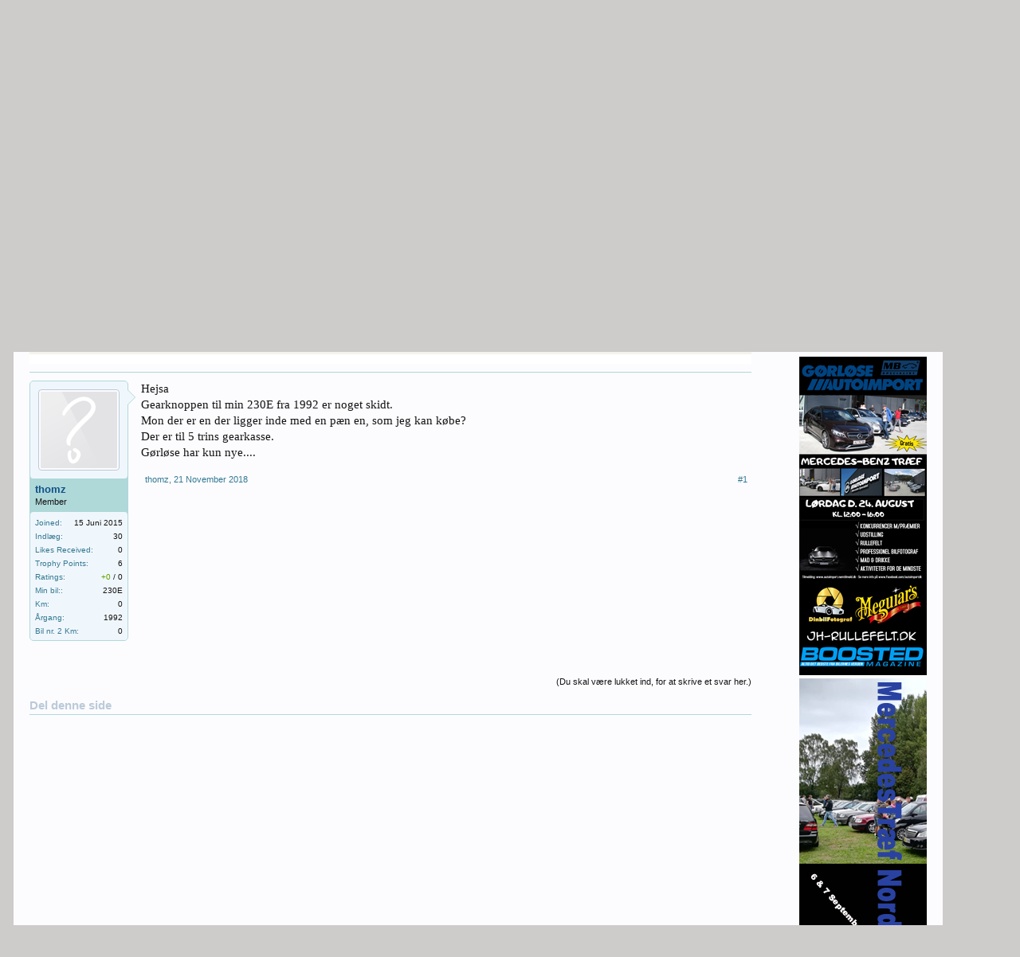

--- FILE ---
content_type: text/html; charset=UTF-8
request_url: https://mbyc.dk/index.php?threads/gearknop-til-230e-manuel-5-trin.12773/
body_size: 12059
content:
<!DOCTYPE html>
<html id="XenForo" lang="da-DK" dir="LTR" class="Public NoJs LoggedOut Sidebar  Responsive" xmlns:fb="http://www.facebook.com/2008/fbml">
<head>

	<meta charset="utf-8" />
	<meta http-equiv="X-UA-Compatible" content="IE=Edge,chrome=1" />
	
		

	<meta name="viewport" content="width=device-width, initial-scale=1" />

<meta property="rellect-viewport" content="width=device-width, initial-scale=1" />
	
	
		<base href="https://mbyc.dk/" />
		<script>
			var _b = document.getElementsByTagName('base')[0], _bH = "https://mbyc.dk/";
			if (_b && _b.href != _bH) _b.href = _bH;
		</script>
	

	<title>Gearknop til 230E Manuel 5-trin | Mercedes-Benz Youngtimer Classic - 124forum &amp; 201forum</title>
	
	<noscript><style>.JsOnly, .jsOnly { display: none !important; }</style></noscript>
	<link rel="stylesheet" href="css.php?css=xenforo,form,public&amp;style=1&amp;dir=LTR&amp;d=1757477367" />
	<link rel="stylesheet" href="css.php?css=bb_code,dark_postrating,login_bar,message,message_user_info,notices,panel_scroller,share_page,sonnb_xengallery_navbar_template,thread_view&amp;style=1&amp;dir=LTR&amp;d=1757477367" />
	
	

	
		<script src="//ajax.googleapis.com/ajax/libs/jquery/1.11.0/jquery.min.js"></script>	
	
		<script>if (!window.jQuery) { document.write('<scr'+'ipt type="text/javascript" src="js/jquery/jquery-1.11.0.min.js"><\/scr'+'ipt>'); }</script>
		
	<script src="js/xenforo/xenforo.js?_v=512b0da2"></script>

	
	<link rel="apple-touch-icon" href="https://mbyc.dk/styles/default/xenforo/logo200x200.og.png" />
	<link rel="alternate" type="application/rss+xml" title="RSS feed for Mercedes-Benz Youngtimer Classic - 124forum &amp; 201forum" href="index.php?forums/-/index.rss" />
	
	
	<link rel="canonical" href="https://mbyc.dk/index.php?threads/gearknop-til-230e-manuel-5-trin.12773/" />
	<meta name="description" content="Hejsa
Gearknoppen til min 230E fra 1992 er noget skidt. 
Mon der er en der ligger inde med en pæn en, som jeg kan købe?
Der er til 5 trins gearkasse...." />	<meta property="og:site_name" content="Mercedes-Benz Youngtimer Classic - 124forum &amp; 201forum" />
	<meta property="og:image" content="https://mbyc.dk/styles/default/xenforo/avatars/avatar_m.png" />
	<meta property="og:image" content="https://mbyc.dk/styles/default/xenforo/logo200x200.og.png" />
	<meta property="og:type" content="article" />
	<meta property="og:url" content="https://mbyc.dk/index.php?threads/gearknop-til-230e-manuel-5-trin.12773/" />
	<meta property="og:title" content="Gearknop til 230E Manuel 5-trin" />
	<meta property="og:description" content="Hejsa
Gearknoppen til min 230E fra 1992 er noget skidt. 
Mon der er en der ligger inde med en pæn en, som jeg kan købe?
Der er til 5 trins gearkasse...." />
	
	
	

        <!-- App Indexing for Google Search -->
        <link href="android-app://com.quoord.tapatalkpro.activity/tapatalk/mbyc.dk?location=topic&tid=12773&page=1&perpage=20&channel=google-indexing" rel="alternate" />
        <link href="ios-app://307880732/tapatalk/mbyc.dk?location=topic&tid=12773&page=1&perpage=20&channel=google-indexing" rel="alternate" />
        
         <link href="/home/www/mbyc.dk/mobiquo/smartbanner/manifest.json" rel="manifest">
         
        <meta name="apple-itunes-app" content="app-id=307880732, affiliate-data=at=10lR7C, app-argument=tapatalk://mbyc.dk?location=topic&tid=12773&page=1&perpage=20" />
        
</head>

<body class="node8 node132 SelectQuotable">
<script type='text/javascript'>sonnbXenGalleryEnableInterlace = 0;</script>







   


<div id="loginBar">
	<div class="pageWidth">
		<div class="pageContent">	
			<h3 id="loginBarHandle">
				
<label for="LoginControl"><a href="index.php?login/" class="concealed noOutline">Luk mig ind eller opret bruger</a></label>

			</h3>
			
			<span class="helper"></span>

			
		</div>
	</div>
</div>



<div id="headerMover">
	<div id="headerProxy"></div>

<div id="content" class="thread_view">
	<div class="pageWidth">
		<div class="pageContent">
			<!-- main content area -->
			
			
			
			
				<div class="mainContainer">
					<div class="mainContent">
						
						

<table border="0"><tr><td>
<a href="http://autoimport.dk" target="_blank"><img src="/banner/GA_banner200a.jpg" width="100%"</td><td>
<a href="http://hessel.dk" target="_blank"><img src="/banner/Hessel_banner200.jpg" width="100%"</td><td>
<a href="http://pchristensen.dk" target="_blank"><img src="/banner/PC_banner200a.jpg" width="100%"</td></tr></table>


 
<br>        
<font size="4" font color="#B22222">Mercedes Træf NordFyn 4.-5. September 2026</font>
&ensp;&ensp;<a href="https://mbyc.dk/index.php?threads/mercedes-tr%C3%A6f-nordfyn.12686/"  target="_blank"><font size="4" font color="#228B22"><b>Information</b></font></a> - <a href"https://mbtraef.dk/tilmeld/index.php?route=product/category&path=33" target="_blank"><font size="4" font color="#7B68EE"><b>Tilmelding</b></font></a>&ensp;&ensp;- <a href="https://mbyc.dk/index.php?threads/tilmeldte-biler.12286/"><font size="4" font color="#228B22"><b>Tilmeldte biler</b></font></a>
<br><br><br> 
 
 
 <!-- 
   
 <script async src="https://pagead2.googlesyndication.com/pagead/js/adsbygoogle.js?client=ca-pub-9756325881168953"
     crossorigin="anonymous"></script>
     
     -->  
     
<!-- Over_Top_breadcrumb1022 -->
<ins class="adsbygoogle"
     style="display:block"
     data-ad-client="ca-pub-9756325881168953"
     data-ad-slot="1571213021"
     data-ad-format="auto"
     data-full-width-responsive="true"></ins>
<script>
     (adsbygoogle = window.adsbygoogle || []).push({});
</script> 
  
  
						
						
						<div class="breadBoxTop ">
							
							

<nav>
	
		
			
				
			
		
			
				
			
		
	

	<fieldset class="breadcrumb">
		
<a href="index.php?misc/quick-navigation-menu&amp;selected=node-8" class="OverlayTrigger jumpMenuTrigger" data-cacheOverlay="true" title="Open quick navigation"><!--Jump to...--></a>

			
		<div class="boardTitle"><strong>Mercedes-Benz Youngtimer Classic - 124forum &amp; 201forum</strong></div>
		
		<span class="crumbs">
			
				<span class="crust homeCrumb" itemscope="itemscope" itemtype="http://data-vocabulary.org/Breadcrumb">
					
<a href="https://mbyc.dk" class="crumb" rel="up" itemprop="url"><span itemprop="title">Portal</span></a>

					<span class="arrow"><span></span></span>
				</span>
			
			
			
				<span class="crust selectedTabCrumb" itemscope="itemscope" itemtype="http://data-vocabulary.org/Breadcrumb">
					<a href="https://mbyc.dk/index.php?forums/" class="crumb" rel="up" itemprop="url"><span itemprop="title">Forums</span></a>
					<span class="arrow"><span>&gt;</span></span>
				</span>
			
			
			
				
					<span class="crust" itemscope="itemscope" itemtype="http://data-vocabulary.org/Breadcrumb">
						<a href="https://mbyc.dk/index.php?forums/#kob-salg-mb-biler-reservedele-mv.132" class="crumb" rel="up" itemprop="url"><span itemprop="title">Køb &amp; Salg  MB Biler &amp; Reservedele mv.</span></a>
						<span class="arrow"><span>&gt;</span></span>
					</span>
				
					<span class="crust" itemscope="itemscope" itemtype="http://data-vocabulary.org/Breadcrumb">
						<a href="https://mbyc.dk/index.php?forums/mb-dele-k%C3%B8bes.8/" class="crumb" rel="up" itemprop="url"><span itemprop="title">MB-dele købes</span></a>
						<span class="arrow"><span>&gt;</span></span>
					</span>
				
			
		</span>
	</fieldset>
</nav>
						</div>
						
						
						
<a href="https://mbyc.dk/index.php?forums/afholdte-arrangementer-tr%C3%A6f.142/"><h1 style="border:1px solid #787878";>Se billeder & video og snik snak fra afholdte arrangementer og træf. Klik her</h1></a>
					
						<!--[if lt IE 8]>
							<p class="importantMessage">You are using an out of date browser. It  may not display this or other websites correctly.<br />You should upgrade or use an <a href="https://www.google.com/chrome/browser/" target="_blank">alternative browser</a>.</p>
						<![endif]-->

						
						





<div class="PanelScroller Notices" data-vertical="0" data-speed="400" data-interval="4000">
	<div class="scrollContainer">
		<div class="PanelContainer">
			<ol class="Panels">
				
					<li class="panel Notice DismissParent notice_notice_cookies " data-notice="notice_cookies">
	
	<div class="baseHtml noticeContent">Denne side bruger cookies. Ved af fortsætte med at bruge dette websted, accepterer du vores brug af cookies. <a href="index.php?help/cookies">Learn More.</a></div>
	
	
</li>
				
			</ol>
		</div>
	</div>
	
	
</div>



						
						
						
						
												
							<!-- h1 title, description -->
							<div class="titleBar">
								
								<h1>Gearknop til 230E Manuel 5-trin</h1>
								
								<p id="pageDescription" class="muted ">
	Emne i '<a href="index.php?forums/mb-dele-k%C3%B8bes.8/">MB-dele købes</a>' startet af <a href="index.php?members/thomz.4600/" class="username" dir="auto">thomz</a>, <a href="index.php?threads/gearknop-til-230e-manuel-5-trin.12773/"><span class="DateTime" title="21 November 2018 kl. 17:21">21 November 2018</span></a>.
</p>
							</div>
						
						
						
						
						
						<!-- main template -->
						



























	






<div class="pageNavLinkGroup">
	<div class="linkGroup SelectionCountContainer">
		
		
	</div>

	
</div>

 

<table border="0" width="100%" bgcolor="#f5f3eb" border="2"  height="25"><tr><td align="center">
</td></tr>
<tr><td align="center">
    <!--    <a href="https://www.partner-ads.com/dk/klikbanner.php?partnerid=29785&bannerid=2003" target="_blank" rel="nofollow noopener">Batteribyen.dk</a>   -->
</td></tr>
<tr><td  bgcolor="#ffffff" border="2"  height="12" align="center">
</td></tr></table>

 



<form action="index.php?inline-mod/post/switch" method="post"
	class="InlineModForm section"
	data-cookieName="posts"
	data-controls="#InlineModControls"
	data-imodOptions="#ModerationSelect option">

	<ol class="messageList" id="messageList">
		
			
				


<li id="post-103711" class="message   " data-author="thomz">

	

<div class="messageUserInfo" itemscope="itemscope" itemtype="http://data-vocabulary.org/Person">	
<div class="messageUserBlock ">
	
		<div class="avatarHolder">
			<span class="helper"></span>
			<a href="index.php?members/thomz.4600/" class="avatar Av4600m" data-avatarhtml="true"><img src="styles/default/xenforo/avatars/avatar_m.png" width="96" height="96" alt="thomz" /></a>
			
			<!-- slot: message_user_info_avatar -->
		</div>
	


	
		<h3 class="userText">
			<a href="index.php?members/thomz.4600/" class="username" dir="auto" itemprop="name">thomz</a>
			<em class="userTitle" itemprop="title">Member</em>
			
			<!-- slot: message_user_info_text -->
		</h3>
	
		
	
		<div class="extraUserInfo">
			
			
				
					<dl class="pairsJustified">
						<dt>Joined:</dt>
						<dd>15 Juni 2015</dd>
					</dl>
				
				
				
					<dl class="pairsJustified">
						<dt>Indlæg:</dt>
						<dd><a href="index.php?search/member&amp;user_id=4600" class="concealed" rel="nofollow">30</a></dd>
					</dl>
				
				
				
					<dl class="pairsJustified">
						<dt>Likes Received:</dt>
						<dd>0</dd>
					</dl>
				
				
				
					<dl class="pairsJustified">
						<dt>Trophy Points:</dt>
						<dd><a href="index.php?members/thomz.4600/trophies" class="OverlayTrigger concealed">6</a></dd>
					</dl>
				
			
				
				
				
				
				
			
				
							
			
<dl class="pairsJustified">


<dt>Ratings:</dt> 

<dd><span class="dark_postrating_positive">+0</span>
	 / 

	<span class="dark_postrating_neutral">0</span>
	


</dd>
</dl>
			
			
			
			
				
					
						
							<dl class="pairsJustified userField_min_bilmodel">
								<dt>Min bil::</dt>
								<dd>230E</dd>
							</dl>
						
					
				
					
						
							<dl class="pairsJustified userField_km">
								<dt>Km:</dt>
								<dd>0</dd>
							</dl>
						
					
				
					
						
							<dl class="pairsJustified userField_aargang">
								<dt>Årgang:</dt>
								<dd>1992</dd>
							</dl>
						
					
				
					
						
					
				
					
						
							<dl class="pairsJustified userField_kmb">
								<dt>Bil nr. 2 Km:</dt>
								<dd>0</dd>
							</dl>
						
					
				
					
						
					
				
					
				
					
				
					
				
					
				
					
				
					
				
				
			
			
			
		</div>
	
		


	<span class="arrow"><span></span></span>
</div>
</div>

	<div class="messageInfo primaryContent">
		
		
		
		
		
		<div class="messageContent">		
			<article>
				<blockquote class="messageText SelectQuoteContainer ugc baseHtml">
					
					Hejsa<br />
Gearknoppen til min 230E fra 1992 er noget skidt. <br />
Mon der er en der ligger inde med en pæn en, som jeg kan købe?<br />
Der er til 5 trins gearkasse.<br />
Gørløse har kun nye....
					<div class="messageTextEndMarker">&nbsp;</div>
				</blockquote>
			</article>
			
			
		</div>
		
		
		
		
		
		
		
				
		<div class="messageMeta ToggleTriggerAnchor">
			
			<div class="privateControls">
				
				<span class="item muted">
					<span class="authorEnd"><a href="index.php?members/thomz.4600/" class="username author" dir="auto">thomz</a>,</span>
					<a href="index.php?threads/gearknop-til-230e-manuel-5-trin.12773/" title="Permalink" class="datePermalink"><span class="DateTime" title="21 November 2018 kl. 17:21">21 November 2018</span></a>
				</span>
				
				
				
				
				
				
				
				
				
				
				
			</div>
			
			<div class="publicControls">
				<a href="index.php?threads/gearknop-til-230e-manuel-5-trin.12773/" title="Permalink" class="item muted postNumber hashPermalink OverlayTrigger" data-href="index.php?posts/103711/permalink">#1</a>
				
				
				
				
			</div>
		</div>
	
		
		
	</div>

	
	
	
	
</li>
			
		
		
	</ol>

	

	<input type="hidden" name="_xfToken" value="" />

</form>

	<div class="pageNavLinkGroup">
			
				<div class="linkGroup">
					
						<label for="LoginControl"><a href="index.php?login/" class="concealed element">(Du skal være lukket ind, for at skrive et svar her.)</a></label>
					
				</div>
			
			<div class="linkGroup" style="display: none"><a href="javascript:" class="muted JsOnly DisplayIgnoredContent Tooltip" title="Show hidden content by ">Show Ignored Content</a></div>

			
	</div>



<!-- 

<table border="0" width="100%" bgcolor="#f5f3eb" border="2"  height="25"><tr><td align="center">
</td></tr>
<tr><td align="center">
<a href="https://www.partner-ads.com/dk/klikbanner.php?partnerid=29785&bannerid=2003" target="_blank" rel="nofollow noopener">Batteribyen.dk</a>
</td></tr>
<tr><td  bgcolor="#ffffff" border="2"  height="12" align="center">
</td></tr></table>

 -->










	



	
	<div class="sharePage">
		<h3 class="textHeading larger">Del denne side</h3>
		
			
			
				<div class="tweet shareControl">
					<!-- <a href="https://twitter.com/share" class="twitter-share-button"
						data-count="horizontal"
						data-lang="da-DK"
						data-url="https://mbyc.dk/index.php?threads/gearknop-til-230e-manuel-5-trin.12773/"
						data-text="Gearknop til 230E Manuel 5-trin"
						
						>Tweet</a> -->
				</div>
			
			
			
				<div class="facebookLike shareControl">
					
					<div class="fb-like" data-href="https://mbyc.dk/index.php?threads/gearknop-til-230e-manuel-5-trin.12773/" data-width="400" data-layout="standard" data-action="recommend" data-show-faces="true" data-colorscheme="light"></div>
				</div>
			
			
		
	</div>


						
						

<!-- 
<div align="center"><a href="https://www.partner-ads.com/dk/klikbanner.php?partnerid=29785&bannerid=67750" target="_blank" rel="nofollow noopener"> <img src="https://www.partner-ads.com/dk/visbanner.php?partnerid=29785&bannerid=67750" border="0" alt=""></a></div>

 -->
						
						
							<!-- login form, to be moved to the upper drop-down -->
							







<form action="index.php?login/login" method="post" class="xenForm " id="login" style="display:none">

	

	<div class="ctrlWrapper">
		<dl class="ctrlUnit">
			<dt><label for="LoginControl">Skriv dit brugernavn eller e-mail:</label></dt>
			<dd><input type="text" name="login" id="LoginControl" class="textCtrl" tabindex="101" /></dd>
		</dl>
	
	
		<dl class="ctrlUnit">
			<dt>
				<label for="ctrl_password">Har du allerede en konto?</label>
			</dt>
			<dd>
				<ul>
					<li><label for="ctrl_not_registered"><input type="radio" name="register" value="1" id="ctrl_not_registered" tabindex="105" />
						Nej, opret en konto nu.</label></li>
					<li><label for="ctrl_registered"><input type="radio" name="register" value="0" id="ctrl_registered" tabindex="105" checked="checked" class="Disabler" />
						Ja, Min kode er:</label></li>
					<li id="ctrl_registered_Disabler">
						<input type="password" name="password" class="textCtrl" id="ctrl_password" tabindex="102" />
						<div class="lostPassword"><a href="index.php?lost-password/" class="OverlayTrigger OverlayCloser" tabindex="106">Har du glemt din kode?</a></div>
					</li>
				</ul>
			</dd>
		</dl>
	
		
		<dl class="ctrlUnit submitUnit">
			<dt></dt>
			<dd>
				<input type="submit" class="button primary" value="Luk mig ind" tabindex="104" data-loginPhrase="Luk mig ind" data-signupPhrase="Sign up" />
				
<label for="ctrl_remember" class="rememberPassword"><input type="checkbox" name="remember" value="1" id="ctrl_remember" tabindex="103" /> Bliv lukket inde</label>

			</dd>
		</dl>
	</div>

	<input type="hidden" name="cookie_check" value="1" />
	<input type="hidden" name="redirect" value="/index.php?threads/gearknop-til-230e-manuel-5-trin.12773/" />
	<input type="hidden" name="_xfToken" value="" />

</form>
						
						
					</div>
				</div>
				
				<!-- sidebar -->
				<aside>
					<div class="sidebar">
						
						


						

<div class="section loginButton">		
	<div class="secondaryContent">
		
<label for="LoginControl" id="SignupButton"><a href="index.php?login/" class="inner">Sign up now!</a></label>

	</div>
</div>


<div class="section">
    <div class="secondaryContent">




<form action="index.php?login/login" method="post" class="xenForm" id="pageLogin">

	
	
                <h3><a href="index.php?login/">Luk mig ind eller opret bruger</a></h3>

		<dt><label for="ctrl_pageLogin_login">Skriv dit brugernavn eller e-mail:</label></dt>
		<dd><input type="text" name="login" value="" id="ctrl_pageLogin_login" class="textCtrl" tabindex="1" /></dd>


		<dt><label for="ctrl_pageLogin_password">Har du allerede en konto?</label></dt>
		<dd>
			<ul>
				<li><label for="ctrl_pageLogin_not_registered"><input type="radio" name="register" value="1" id="ctrl_pageLogin_not_registered" tabindex="5" />
					Nej, opret en konto nu.</label></li>
				<li><label for="ctrl_pageLogin_registered"><input type="radio" name="register" value="0" id="ctrl_pageLogin_registered" checked="checked" class="Disabler" tabindex="5" />
					Ja, Min kode er:</label></li>
				<li id="ctrl_pageLogin_registered_Disabler">
					<input type="password" name="password" class="textCtrl" id="ctrl_pageLogin_password" tabindex="2" />					
					<div><a href="index.php?lost-password/" class="OverlayTrigger OverlayCloser" tabindex="6">Har du glemt din kode?</a></div>
				</li>
			</ul>
		</dd>

	
	

	<dl class="submitUnit">
		<dt></dt>
		<dd>
			<input type="submit" class="button primary" value="Luk mig ind" data-loginPhrase="Luk mig ind" data-signupPhrase="Sign up" tabindex="4" />
			
                        <label class="rememberPassword"><input type="checkbox" name="remember" value="1" id="ctrl_pageLogin_remember" tabindex="3" /> Bliv lukket inde</label>
                        
		</dd>
	</dl>

	
	
	
	
	
	
	<input type="hidden" name="cookie_check" value="1" />
	<input type="hidden" name="_xfToken" value="" />
	<input type="hidden" name="redirect" value="/index.php?threads/gearknop-til-230e-manuel-5-trin.12773/" />
	

</form>
    </div>
</div>

<script>
	$(function()
	{
		var $button = $('#pageLogin input.button.primary');
		$('#pageLogin input[name="register"]').click(function()
		{
			$button.val(
				$('#pageLogin input[name="register"]:checked').val() == '1'
				? $button.data('signupphrase')
				: $button.data('loginphrase')
			);
		});
	});
</script>








<!--      

<table border="0" width="100%" bgcolor="#4682B4" border="2"  height="100"><tr><td align="center">
Støt Driften af Forummet

</td></tr>
<tr><td align="center">
<form action="https://www.paypal.com/cgi-bin/webscr" method="post" target="_top">
<input type="hidden" name="cmd" value="_s-xclick" />
<input type="hidden" name="hosted_button_id" value="K94QVVYKCASY4" />
<input type="image" src="https://www.paypalobjects.com/da_DK/DK/i/btn/btn_donateCC_LG.gif" border="0" name="submit" title="PayPal - The safer, easier way to pay online!" alt="Doner penge med PayPal-knappen" />
<img alt="" border="0" src="https://www.paypal.com/da_DK/i/scr/pixel.gif" width="1" height="1" />
</form>
</td></tr>
<tr><td  bgcolor="#ffffff" border="2"  height="12" align="center">
</td></tr></table>


<script async src="https://pagead2.googlesyndication.com/pagead/js/adsbygoogle.js"></script>
<!-- Sidebar Forum -->
<ins class="adsbygoogle"
     style="display:block"
     data-ad-client="ca-pub-9756325881168953"
     data-ad-slot="7975732134"
     data-ad-format="auto"
     data-full-width-responsive="true"></ins>
<script>
     (adsbygoogle = window.adsbygoogle || []).push({});
</script>


   






    

<table border="0" width="100%"><tr><td>

<table border="0" width="160" align="right"><tr><td>
<a href="https://mbyc.dk/index.php?threads/aug-24-2019-g%C3%B8rl%C3%B8se-autoimport-mercedes-benz-tr%C3%A6f-raasigvangen-6-8-3550-slangerup.12908/">
<img src="/banner/TraefbannerGA160.jpg">
</a>

</td></tr>
<tr><td>


<a href="https://mbyc.dk/index.php?threads/mercedes-tr%C3%A6f-nordfyn-2019.12686/#post-103200">
<img src="/banner/fyn2019160.jpg">
</a>

</td></tr></table>
</td></tr></table>

    -->
						

						

  

<!--      

<a href="https://www.partner-ads.com/dk/klikbanner.php?partnerid=29785&bannerid=36209" target="_blank" rel="nofollow noopener"> <img src="https://www.partner-ads.com/dk/visbanner.php?partnerid=29785&bannerid=36209" border="0" alt=""></a>


   -->

<!--    


<script async src="https://pagead2.googlesyndication.com/pagead/js/adsbygoogle.js"></script>
<ins class="adsbygoogle"
     style="display:block"
     data-ad-format="autorelaxed"
     data-ad-client="ca-pub-9756325881168953"
     data-ad-slot="8074494975"></ins>
<script>
     (adsbygoogle = window.adsbygoogle || []).push({});
</script>    
    -->
						
					</div>
				</aside>
			
			
						
			<div class="breadBoxBottom">

<nav>
	

	<fieldset class="breadcrumb">
		
<a href="index.php?misc/quick-navigation-menu&amp;selected=node-8" class="OverlayTrigger jumpMenuTrigger" data-cacheOverlay="true" title="Open quick navigation"><!--Jump to...--></a>

			
		<div class="boardTitle"><strong>Mercedes-Benz Youngtimer Classic - 124forum &amp; 201forum</strong></div>
		
		<span class="crumbs">
			
				<span class="crust homeCrumb">
					
<a href="https://mbyc.dk" class="crumb"><span>Portal</span></a>

					<span class="arrow"><span></span></span>
				</span>
			
			
			
				<span class="crust selectedTabCrumb">
					<a href="https://mbyc.dk/index.php?forums/" class="crumb"><span>Forums</span></a>
					<span class="arrow"><span>&gt;</span></span>
				</span>
			
			
			
				
					<span class="crust">
						<a href="https://mbyc.dk/index.php?forums/#kob-salg-mb-biler-reservedele-mv.132" class="crumb"><span>Køb &amp; Salg  MB Biler &amp; Reservedele mv.</span></a>
						<span class="arrow"><span>&gt;</span></span>
					</span>
				
					<span class="crust">
						<a href="https://mbyc.dk/index.php?forums/mb-dele-k%C3%B8bes.8/" class="crumb"><span>MB-dele købes</span></a>
						<span class="arrow"><span>&gt;</span></span>
					</span>
				
			
		</span>
	</fieldset>
</nav></div>
			
						
			

<!--  


<script async src="https://pagead2.googlesyndication.com/pagead/js/adsbygoogle.js"></script>

    -->

<!-- Below Content -->

<ins class="adsbygoogle"
     style="display:block"
     data-ad-client="ca-pub-9756325881168953"
     data-ad-slot="2989045059"
     data-ad-format="auto"
     data-full-width-responsive="true"></ins>
<script>
     (adsbygoogle = window.adsbygoogle || []).push({});
</script>
 
						
		</div>
	</div>
</div>

<header>
	

<script>
var $w = $(window);
$w.on('load hashchange', function() {
    var hash = (window.location.hash) ? window.location.hash : '';
    if (!hash) return;
    window.scrollTo($w.scrollLeft(), $w.scrollTop() - 25);
});
</script>




<div id="header">
        
	<div id="logoBlock">
	<div class="pageWidth">
		<div class="pageContent">
			


			
			<div id="logo"><a href="https://mbyc.dk">
				<span></span>
				<img src="styles/default/xenforo/logo.png" alt="Mercedes-Benz Youngtimer Classic - 124forum &amp; 201forum" />
			</a></div>
			
			<span class="helper"></span>
		</div>
	</div>
</div>
        
	

<div id="navigation" class="pageWidth withSearch">
	<div class="pageContent">
		<nav>

<div class="navTabs">
	

<ul class="publicTabs">
	
		


<!-- home -->
		<!--- 
			
<li class="navTab home PopupClosed"><a href="https://mbyc.dk" class="navLink">Portal</a></li>

		 --->
		
		
		<!-- extra tabs: home -->
		
		
		
		<!-- forums -->
		
			<li class="navTab forums selected">
			
				
<a href="https://mbyc.dk/index.php?forums/" class="navLink">Forums</a>
				<a href="https://mbyc.dk/index.php?forums/" class="SplitCtrl" rel="Menu"></a>

				
				<div class="tabLinks forumsTabLinks">
					<div class="primaryContent menuHeader">
						<h3>Forums</h3>
						<div class="muted">Quick Links</div>
					</div>
					<ul class="secondaryContent blockLinksList">
					
						<li><a href="index.php?recent-activity/">Seneste svar</a></li>
						<li><a href="index.php?find-new/posts&amp;recent=1" rel="nofollow">Senest besvarede emner</a></li>
						


						
<li><a href="index.php?search/&amp;type=post">Søg i Forums</a></li>

						
						
						
					
					</ul>
				</div>
			</li>
		
		
		
		<!-- extra tabs: middle -->
		
		
			
				<li class="navTab sonnb_xengallery Popup PopupControl PopupClosed">
			
				


<a href="https://mbyc.dk/index.php?gallery/" class="navLink">Galleri</a>
				<a href="https://mbyc.dk/index.php?gallery/" class="SplitCtrl" rel="Menu"></a>



				
				<div class="Menu JsOnly tabMenu sonnb_xengalleryTabLinks">
					<div class="primaryContent menuHeader">
						<h3>Galleri</h3>
						<div class="muted">Quick Links</div>
					</div>
					

<ul class="secondaryContent blockLinksList xengallery">
	
		
		
			<li><a href="index.php?gallery/categories">Categories</a></li>
		
		<li><a title="Explore User's Albums" href="index.php?gallery/explore-user" class="OverlayTrigger">Explore User's Albums</a></li>
		<li><a title="These are all newly created albums from Mercedes-Benz Youngtimer Classic - 124forum &amp; 201forum." href="index.php?gallery/new-albums">New Albums</a></li>
		<li><a title="These are all newly created photos from Mercedes-Benz Youngtimer Classic - 124forum &amp; 201forum." href="index.php?gallery/new-photos">New Photos</a></li>
		<li><a title="These are all newly created videos from Mercedes-Benz Youngtimer Classic - 124forum &amp; 201forum." href="index.php?gallery/new-videos">New Videos</a></li>
	
	
		<li><a title="All interesting, fantastic and amazing photos/albums collected and promoted by our staffs on Mercedes-Benz Youngtimer Classic - 124forum &amp; 201forum " href="index.php?gallery/collections">Collections</a></li>
	
	
		<li><a title="Explore popular locations where our members at Mercedes-Benz Youngtimer Classic - 124forum &amp; 201forum usually take photos." href="index.php?gallery/locations">Locations</a></li>
	
	
	<li><a title="The most active tags/keywords are being used at Mercedes-Benz Youngtimer Classic - 124forum &amp; 201forum" href="index.php?gallery/tags">Tags Cloud</a></li>
</ul>	
				</div>
			</li>
			
		
			
				<li class="navTab calendar Popup PopupControl PopupClosed">
			
				


<a href="https://mbyc.dk/index.php?calendar/" class="navLink">Kalender</a>
				<a href="https://mbyc.dk/index.php?calendar/" class="SplitCtrl" rel="Menu"></a>



				
				<div class="Menu JsOnly tabMenu calendarTabLinks">
					<div class="primaryContent menuHeader">
						<h3>Kalender</h3>
						<div class="muted">Quick Links</div>
					</div>
					<ul class="secondaryContent blockLinksList">
	<li><a href="index.php?calendar/month">Måned</a></li>
	<li><a href="index.php?calendar/week">Uge</a></li>
	<li><a href="index.php?calendar/day">Dag</a></li>
	<li><a href="index.php?calendar/agenda">Kommende arrangementer</a></li>
	<li><a href="index.php?calendar/archive">Arkiv</a></li>
	
	
</ul>
				</div>
			</li>
			
		
		
		
		
		<!-- members -->
						
		
		<!-- extra tabs: end -->
		

		
<li class="navTab navTab1 PopupClosed"><a href="http://124forum.dk/w124/files/portal.php" target="_blank" class="navLink" data-cacheOverlay="true">Gl. Forum</a></li>


<li class="navTab navTab2 PopupClosed"><a href="https://mbyc.dk/index.php?forums/arrangementer-tr%C3%A6f-af-enhver-art.130/"  class="navLink" data-cacheOverlay="true">Arrangementer & Træf</a></li>


<li class="navTab navTab3 PopupClosed"><a href="http://www.mbyc.dk/index.php?help/terms"  class="navLink" data-cacheOverlay="true">Hjælp - Politiker & Regler</a></li>


<li class="navTab anContact PopupClosed"><a href="index.php?misc/contact" class="navLink OverlayTrigger" data-cacheOverlay="true">Kontakt Os</a></li>

<!-- responsive popup -->
		<li class="navTab navigationHiddenTabs Popup PopupControl PopupClosed" style="display:none">	
						
			<a rel="Menu" class="navLink NoPopupGadget"><span class="menuIcon">Menu</span></a>
			
			<div class="Menu JsOnly blockLinksList primaryContent" id="NavigationHiddenMenu"></div>
		</li>
			
		
		<!-- no selection -->
		
		
	</ul>
	
	


	

   

</div>

<span class="helper"></span>
			
		</nav>	
	</div>
</div>
	



<div id="searchBar" class="pageWidth">
	
	<span id="QuickSearchPlaceholder" title="Søg">Søg</span>
	<fieldset id="QuickSearch">
		<form action="index.php?search/search" method="post" class="formPopup">
			
			<div class="primaryControls">
				<!-- block: primaryControls -->
				<input type="search" name="keywords" value="" class="textCtrl" placeholder="Søg..." title="Enter your search and hit enter" id="QuickSearchQuery" />				
				<!-- end block: primaryControls -->
			</div>
			
			<div class="secondaryControls">
				<div class="controlsWrapper">
				
					<!-- block: secondaryControls -->
					<dl class="ctrlUnit">
						<dt></dt>
						<dd><ul>
							<li><label><input type="checkbox" name="title_only" value="1"
								id="search_bar_title_only" class="AutoChecker"
								data-uncheck="#search_bar_thread" /> Search titles only</label></li>
						</ul></dd>
					</dl>
				
					<dl class="ctrlUnit">
						<dt><label for="searchBar_users">Posted by Member:</label></dt>
						<dd>
							<input type="text" name="users" value="" class="textCtrl AutoComplete" id="searchBar_users" />
							<p class="explain">Separate names with a comma.</p>
						</dd>
					</dl>
				
					<dl class="ctrlUnit">
						<dt><label for="searchBar_date">Newer Than:</label></dt>
						<dd><input type="date" name="date" value="" class="textCtrl" id="searchBar_date" /></dd>
					</dl>
					
					
					<dl class="ctrlUnit">
						<dt></dt>
						<dd><ul>
								
									<li><label title="Search only Gearknop til 230E Manuel 5-trin"><input type="checkbox" name="type[post][thread_id]" value="12773"
	id="search_bar_thread" class="AutoChecker"
	data-uncheck="#search_bar_title_only, #search_bar_nodes" /> Search this thread only</label></li>
								
									<li><label title="Search only MB-dele købes"><input type="checkbox" name="nodes[]" value="8"
	id="search_bar_nodes" 
class="Disabler AutoChecker" checked="checked"

	data-uncheck="#search_bar_thread" /> Search this forum only</label>
	<ul id="search_bar_nodes_Disabler">
		<li><label><input type="checkbox" name="type[post][group_discussion]" value="1"
			id="search_bar_group_discussion" class="AutoChecker"
			data-uncheck="#search_bar_thread" /> Display results as threads</label></li>
	</ul></li>
								
						</ul></dd>
					</dl>
					
				</div>
				<!-- end block: secondaryControls -->
				
				<dl class="ctrlUnit submitUnit">
					<dt></dt>
					<dd>
						<input type="submit" value="Søg" class="button primary Tooltip" title="Find Now" />
						<div class="Popup" id="commonSearches">
							<a rel="Menu" class="button NoPopupGadget Tooltip" title="Useful Searches" data-tipclass="flipped"><span class="arrowWidget"></span></a>
							<div class="Menu">
								<div class="primaryContent menuHeader">
									<h3>Useful Searches</h3>
								</div>
								<ul class="secondaryContent blockLinksList">
									<!-- block: useful_searches -->
									<li><a href="index.php?find-new/posts&amp;recent=1" rel="nofollow">Senest besvarede emner</a></li>
									
									<!-- end block: useful_searches -->
								</ul>
							</div>
						</div>
						<a href="index.php?search/" class="button moreOptions Tooltip" title="Advanced Search">Se Flere...</a>
					</dd>
				</dl>
				
			</div>
			
			<input type="hidden" name="_xfToken" value="" />
		</form>		
	</fieldset>
	
</div>
</div>


	
	
</header>

</div>

<footer>
	


<div class="footer">
	<div class="pageWidth">
		<div class="pageContent">
			

	

<dl class="choosers">
	<dt>View</dt>
	<dd>


<a class="rellect_desktop_version JsOnly" href="javascript:void(0)" rel="nofollow" style="display:none;">Desktop Version</a></dd>
</dl>

			
			<ul class="footerLinks">
			

				
					<li><a href="index.php?misc/contact" class="OverlayTrigger" data-overlayOptions="{&quot;fixed&quot;:false}">Kontakt Os</a></li>
				
				<li><a href="index.php?help/">Hjælp</a></li>
				<li><a href="https://mbyc.dk" class="homeLink">Portal</a></li>
				
<li><a href="/index.php?threads/gearknop-til-230e-manuel-5-trin.12773/#top" class="topLink">Til Toppen Af Siden</a></li>

				<li><a href="index.php?forums/-/index.rss" rel="alternate" class="globalFeed" target="_blank"
					title="RSS feed for Mercedes-Benz Youngtimer Classic - 124forum &amp; 201forum">RSS</a></li>
			
			</ul>
			
			<span class="helper"></span>
		</div>
	</div>
</div>

<div class="footerLegal">
	<div class="pageWidth">
		<div class="pageContent">
			<ul id="legal">
			
				<li><a href="index.php?help/terms">Terms and Rules</a></li>
				
			
			</ul>
			
			<div id="copyright"><a href="https://xenforo.com" class="concealed">Forum software by XenForo&trade; <span>&copy;2010-2016 XenForo Ltd.</span></a> </div>
			
		
			
			
			<span class="helper"></span>
		</div>
	</div>	
</div>

</footer>

<script>


jQuery.extend(true, XenForo,
{
	visitor: { user_id: 0 },
	serverTimeInfo:
	{
		now: 1768933411,
		today: 1768863600,
		todayDow: 2
	},
	_lightBoxUniversal: "0",
	_enableOverlays: "1",
	_animationSpeedMultiplier: "1",
	_overlayConfig:
	{
		top: "10%",
		speed: 200,
		closeSpeed: 100,
		mask:
		{
			color: "rgb(255, 255, 255)",
			opacity: "0.6",
			loadSpeed: 200,
			closeSpeed: 100
		}
	},
	_ignoredUsers: [],
	_loadedScripts: {"thread_view":true,"message":true,"bb_code":true,"message_user_info":true,"dark_postrating":true,"share_page":true,"login_bar":true,"notices":true,"panel_scroller":true,"sonnb_xengallery_navbar_template":true},
	_cookieConfig: { path: "/", domain: "", prefix: "xf_"},
	_csrfToken: "",
	_csrfRefreshUrl: "index.php?login/csrf-token-refresh",
	_jsVersion: "512b0da2",
	_noSocialLogin: false
});
jQuery.extend(XenForo.phrases,
{
	cancel: "Fortryd",

	a_moment_ago:    "For et øjeblik siden",
	one_minute_ago:  "1 minut siden",
	x_minutes_ago:   "%minutes% minutter siden",
	today_at_x:      "Idag kl. %time%",
	yesterday_at_x:  "I går kl. %time%",
	day_x_at_time_y: "%day% kl. %time%",

	day0: "Søndag",
	day1: "Mandag",
	day2: "Tirsdag",
	day3: "Onsdag",
	day4: "Torsdag",
	day5: "Fredag",
	day6: "Lørdag",

	_months: "Januar,Februar,Marts,April,Maj,Juni,Juli,August,September,Oktober,November,December",
	_daysShort: "Søn,Man,Tirs,Ons,Tors,Fre,Lør",

	following_error_occurred: "The following error occurred",
	server_did_not_respond_in_time_try_again: "The server did not respond in time. Please try again.",
	logging_in: "Logging in",
	click_image_show_full_size_version: "Click this image to show the full-size version.",
	show_hidden_content_by_x: "Show hidden content by {names}"
});

// Facebook Javascript SDK
XenForo.Facebook.appId = "";
XenForo.Facebook.forceInit = true;


</script>

	
	<script><!--
	/**
	 * Desktop Version For Mobiles
	 * by @rellect <https://xenforo.com/community/members/rellect.1110/>
	 */
	
	!function(a,d,g,h){XenForo.rellect=XenForo.rellect||{};XenForo.rellect.DesktopVersion=function(b){var c=976;!XenForo.isTouchBrowser()||a(d).width()>c||(this.$button=b.show().click(a.context(function(b){b.preventDefault();"1"==a.getCookie("desktop_version")?(this.mobile_viewport=this.mobile_viewport||a('meta[property="rellect-viewport"]').prop("content"),this.switchView(this.mobile_viewport,"minimum-scale=1, maximum-scale=1","Desktop Version",new Date(-1))):(this.desktop_viewport=this.desktop_viewport||"width="+c,this.switchView(this.desktop_viewport,"minimum-scale=0.3, maximum-scale=0.3","Mobile Version"))},this)))};XenForo.rellect.DesktopVersion.prototype={switchView:function(b,c,e,f){this.$viewport=this.$viewport||a('meta[name="viewport"]');this.$viewport.prop("content",b+","+c);this.$button.text(e);a.setCookie("desktop_version","1",f);setTimeout(a.context(function(){this.$viewport.prop("content",b);d.scrollTo(0,0);a.browser.webkit||a.browser.opera||location.reload()},this),100)}};XenForo.register(".rellect_desktop_version","XenForo.rellect.DesktopVersion")}(jQuery,this,document);
	//--></script>






</body>
</html>